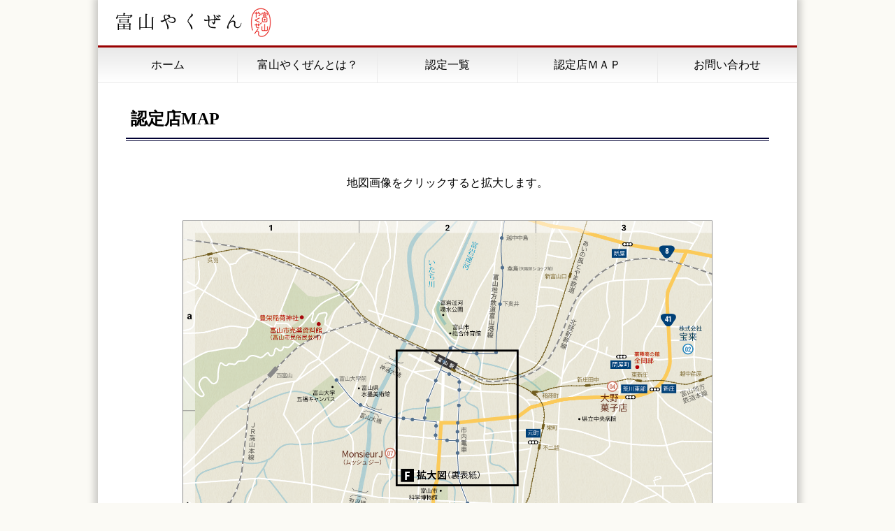

--- FILE ---
content_type: text/html; charset=UTF-8
request_url: http://yakuzen-toyama.com/guide/?sk=%EF%BF%BD%EF%BF%BD%EF%BF%BD%EF%BF%BD%EF%BF%BD%EF%BF%BD%EF%BF%BD%EF%BF%BD%EF%BF%BD%EF%BF%BD%EF%BF%BD%EF%BF%BD%EF%BF%BD%EF%BF%BD%EF%BF%BD%EF%BF%BD%EF%BF%BD%EF%BF%BD%EF%BF%BD%EF%BF%BD%EF%BF%BD%EF%BF%BD%EF%BF%BD%EF%BF%BD
body_size: 1985
content:
<!DOCTYPE HTML PUBLIC "-//W3C//DTD HTML 4.01 Transitional//EN" "http://www.w3.org/TR/html4/loose.dtd">
<!--[if IE 6]>
<html id="ie6" lang="ja">
<![endif]-->
<!--[if IE 7]>
<html id="ie7" lang="ja">
<![endif]-->
<!--[if IE 8]>
<html id="ie8" lang="ja">
<![endif]-->
<!--[if !(IE 6) & !(IE 7) & !(IE 8)]><!-->
<html lang="ja">
<!--<![endif]-->
<head>
<meta charset="UTF-8" />
<meta name="viewport" content="width=device-width" />
<title>認定店MAP | 富山やくぜん</title>
<link rel="shortcut icon" type="image/x-icon" href="https://yakuzen-toyama.com/images/t_yakuzen.ico" />
<link rel="apple-touch-icon" href="https://yakuzen-toyama.com/images/t_yakuzen.jpg" />	
<meta property="og:title" content="認定店MAP | ">
<meta property="og:type" content="website">
<meta property="og:url" content="https://yakuzen-toyama.com/">
<meta property="og:image" content="https://yakuzen-toyama.com/images/t_yakuzen.jpg">
<meta property="og:site_name" content="富山やくぜん">
<meta property="og:description" content="薬膳,富山,やくぜん,料理,お菓子,富山の素材">
	
	
<link rel="stylesheet" type="text/css" media="all" href="http://yakuzen-toyama.com/w_yakuzen/wp-content/themes/toyamayakuzen/style.css" />
<link rel="stylesheet" type="text/css" href="https://yakuzen-toyama.com/css/jquery.fatNav.min.css">
<!--[if lt IE 9]>
<script src="http://yakuzen-toyama.com/w_yakuzen/wp-content/themes/toyamayakuzen/js/html5.js" type="text/javascript"></script>
<![endif]-->

</head>

<!-- Google tag (gtag.js) -->
<script async src="https://www.googletagmanager.com/gtag/js?id=G-BD6F9RE87B"></script>
<script>
  window.dataLayer = window.dataLayer || [];
  function gtag(){dataLayer.push(arguments);}
  gtag('js', new Date());

  gtag('config', 'G-BD6F9RE87B');
</script>

<body class="wp-singular page-template-default page page-id-862 wp-embed-responsive wp-theme-toyamayakuzen single-author singular two-column right-sidebar" onload="initialize();">
    <nav class="fat-nav">
      <div class="fat-nav__wrapper">
	  <ul>
	    <li><a href="https://yakuzen-toyama.com/">ホーム</a></li>
	    <li><a href="https://yakuzen-toyama.com/about/">富山やくぜんとは？</a></li>
	    <li><a href="https://yakuzen-toyama.com/entry/">認定一覧</a></li>
	    <li><a href="https://yakuzen-toyama.com/guide/">認定店ＭＡＰ</a></li>
	    <li><a href="https://yakuzen-toyama.com/contact/">お問い合わせ</a></li>
	  </ul>
      </div>
    </nav>


<div id="page" class="hfeed">

	<header id="globalheader">
		<div id="logo"><a href="https://yakuzen-toyama.com/"><img src="http://yakuzen-toyama.com/w_yakuzen/wp-content/themes/toyamayakuzen/images/logo.png" width="224" height="46" alt="富山やくぜん"></a></div>

	<nav id="globalNav">
	  <ul>
	    <li id="lkHome"><a href="https://yakuzen-toyama.com/">ホーム</a></li>
	    <li id="lkAbout"><a href="https://yakuzen-toyama.com/about/">富山やくぜんとは？</a></li>
	    <li id="lkEntry"><a href="https://yakuzen-toyama.com/entry/">認定一覧</a></li>
	    <li id="lkGuide"><a href="https://yakuzen-toyama.com/guide/">認定店ＭＡＰ</a></li>
	    <li id="lkContact"><a href="https://yakuzen-toyama.com/contact/">お問い合わせ</a></li>
	  </ul>
	</nav>
</header>

<div id="main">
<h1>認定店MAP</h1>
<section id="imgmap">
<p>地図画像をクリックすると拡大します。</p>
<ul>
<li id="map_a"><a href="https://yakuzen-toyama.com/w_yakuzen/wp-content/uploads/guidemap_a_2025.png" target="_blank"><img decoding="async" src="https://yakuzen-toyama.com/w_yakuzen/wp-content/uploads/guidemap_a_2025.png" /></a></li>
<li id="map_b"><a href="https://yakuzen-toyama.com/w_yakuzen/wp-content/uploads/guidemap_b_2025.png" target="_blank"><img decoding="async" src="https://yakuzen-toyama.com/w_yakuzen/wp-content/uploads/guidemap_b_2025.png" /></a></li>
<li id="map_c"><a href="https://yakuzen-toyama.com/w_yakuzen/wp-content/uploads/guidemap_c_2025.png" target="_blank"><img decoding="async" src="https://yakuzen-toyama.com/w_yakuzen/wp-content/uploads/guidemap_c_2025.png" /></a></li>
<li id="map_d"><a href="https://yakuzen-toyama.com/w_yakuzen/wp-content/uploads/guidemap_d_2025.png" target="_blank"><img decoding="async" src="https://yakuzen-toyama.com/w_yakuzen/wp-content/uploads/guidemap_d_2025.png" /></a></li>
<p>    <!--li id="map_e"><a href="https://yakuzen-toyama.com/w_yakuzen/wp-content/uploads/guidemap_e_2023.jpg" target="_blank"><img decoding="async" src="https://yakuzen-toyama.com/w_yakuzen/wp-content/uploads/guidemap_e_2023.jpg" /></a></li-->
<li id="map_f"><a href="https://yakuzen-toyama.com/w_yakuzen/wp-content/uploads/guidemap_f_2025.png" target="_blank"><img decoding="async" src="https://yakuzen-toyama.com/w_yakuzen/wp-content/uploads/guidemap_f_2025.png" /></a></li>
</ul>
</section>


  </div><!-- #main -->

<div class="pagetop"><a href="#page"><img src="http://yakuzen-toyama.com/w_yakuzen/wp-content/themes/toyamayakuzen/images/btn_pagetop.png" width="125" height="28" alt="ページトップへ"></a></div>
</div><!-- #page -->

<ul class="blink">
	<li><a href="https://yakuzen-toyama.com/contact/">お問い合わせ</a></li>
	<li><a href="https://yakuzen-toyama.com/sitemap/">サイトマップ</a></li>
	<li><a href="https://yakuzen-toyama.com/sitepolicy/">このサイトについて</a></li>
	<li><a href="https://yakuzen-toyama.com/privacy/">プライバシーポリシー</a></li>
</ul>

<footer>
  <div class="adr">富山やくぜん普及推進会議　［事務局：富山市 コンベンション・薬業物産課］<br>TEL：076-443-2071　FAX：076-443-2183</div>
  <div class="copy">&copy;富山やくぜん普及推進会議</div>
</footer>

<!-- FullScreenMenu -->
<script src="https://ajax.googleapis.com/ajax/libs/jquery/1.11.2/jquery.min.js"></script>
<script type="text/javascript" src="http://yakuzen-toyama.com/js/jquery.fatNav.min.js"></script>
<script type="text/javascript" src="http://yakuzen-toyama.com/js/main.js"></script>


</body>
</html>

--- FILE ---
content_type: text/css
request_url: http://yakuzen-toyama.com/w_yakuzen/wp-content/themes/toyamayakuzen/style.css
body_size: 12235
content:
@charset "UTF-8";
/* CSS Document */
body {
	text-align: center;
	margin: 0px;
	padding: 0px;
	background-color: #FBFAF5;
	font-size: 12pt;
	font-family: "ＭＳ Ｐ明朝", "MS PMincho", "ヒラギノ明朝 Pro W3", "Hiragino Mincho Pro", serif;
	line-height: 1.46em;
}
img {
	border-top-style: none;
	border-right-style: none;
	border-bottom-style: none;
	border-left-style: none;
}
h1 {
	font-size: 1.5em;
	background-image: url(./images/h2_back.png);
	background-repeat: repeat-x;
	background-position: left bottom;
	clear: both;
	display: block;
	text-align: left;
	padding: 0px 0px 20px 7px;
	margin: 0px 0px 40px 0px;
  width: 100%;
}
h2 {
	font-size: 1.2em;
	color: #003;
	text-align: left;
	border-bottom-width: 1px;
	border-bottom-style: dotted;
	border-bottom-color: #CCC;
	padding: 0px 0px 7px 7px;
	margin: 0px 0px 30px 0px;
}
h4 {
	font-size: 1.1em;
	font-family: "ヒラギノ角ゴ Pro W3", "Hiragino Kaku Gothic Pro", "メイリオ", Meiryo, Osaka, "ＭＳ Ｐゴシック", "MS PGothic", sans-serif;
	margin-bottom: 5px;
	margin-top: 5px;
}
p {
	margin-top: 8px;
}
small {
	font-size: 0.8em;
}
label {
	font-weight:bold;	
}
section {
	display: block;
	padding-bottom: 80px;
}
table.border {
	border-top-width: 1px;
	border-left-width: 1px;
	border-top-style: solid;
	border-left-style: solid;
	border-top-color: #666;
	border-left-color: #666;
	margin-bottom: 20px;
}
.border td,.border th {
	border-right-width: 1px;
	border-bottom-width: 1px;
	border-right-style: solid;
	border-bottom-style: solid;
	border-right-color: #666;
	border-bottom-color: #666;
	padding: 5px;
}
table.p-list {
	margin-right: auto;
	margin-left: auto;
}
.p-list td {
	padding: 3px;
	text-align: center;
}
.p-list td img {
	margin-bottom: 3px;
}
table.kei3  { border: solid 1px #9c3; border-collapse: collapse; margin-bottom: 40px;}
.kei3 th  { font-weight: normal; border-top: dotted 1px #9c3; border-right: dotted 1px #9c3; text-align: center; vertical-align: middle;}
.kei3 td  { padding: 3px 3px 3px 5px; border-top: dotted 1px #9c3; border-right: dotted 1px #9c3; text-align: left; vertical-align: middle;}

table.news_tb {
	width: 100%;
	border-collapse: collapse;
	text-align: left;
}
table.news_tb th, table.news_tb td {
	border: solid 1px;
	padding: 2px;
}
table.news_tb th {
	text-align: center;
}
table.news_tb td span {
	white-space: nowrap;
}

@media screen and (max-width:1024px) {
}
@media screen and (max-width:768px) { 
}
@media screen and (max-width:450px) { 
	h1 {
		background-color: #edd3c9;
		text-align: left;
		font-size: 1em;
		color: #592420;
		padding: 20px;
		background-image: none;
		margin-bottom: 20px;
	}
/*
	h2 {
		border-top-width: 1px;
		border-bottom-width: 1px;
		border-top-style: solid;
		border-bottom-style: solid;
		border-top-color: #CCC;
		border-bottom-color: #CCC;
		background-image: none;
		background-color: #FFF;
		text-align: left;
		padding-top: 4px;
		padding-right: 4px;
		padding-bottom: 4px;
		padding-left: 8px;
		color: #1b1440;
		font-size: 0.95em;
		margin-bottom: 0px;
	}
*/
}



a.mapLink {
	background-image: url(./images/ico_mapLink.png);
	background-repeat: no-repeat;
	background-position: left center;
	padding-left: 30px;
	display: block;
	height: 30px;
	line-height: 30px;
}
a.pdfLink {
	background-image: url(./images/ico_pdf.png);
	background-repeat: no-repeat;
	background-position: left top;
	padding-left: 35px;
	display: block;
	line-height: 30px;
	text-decoration: none;
}
a.hpLink {
	color: #000;
	text-decoration: none;
	display: block;
	/*float: right;
	position: relative;
	top: -19px;*/
	padding-right: 5px;
	background-position: left center;
	background-image: url(./images/ico_hp.png);
	background-repeat: no-repeat;
	padding-left: 35px;
	height: 16px;
	line-height: 16px;
}
a.hpLink:hover {
	color: #B46F64;
}
dl.classSpec {
	margin-top: 0px;
}
dl.classSpec dt {
	background-image: url(http://www.i-toyama.net/wp/wp-content/themes/weddingline/images/icoRingBlue.gif);
	background-position: left 20px;
	background-repeat: no-repeat;
	font-size: 1.1em;
	font-weight: bold;
	font-family: "ヒラギノ角ゴ Pro W3", "Hiragino Kaku Gothic Pro", "メイリオ", Meiryo, Osaka, "ＭＳ Ｐゴシック", "MS PGothic", sans-serif;
	color: #002B69;
	text-decoration: underline;
	clear: both;
	padding-top: 20px;
	padding-left: 23px;
}
.dlclassSpec dd {
	padding-bottom: 15px;
}
.eventList dt {
	display: inline-block;
	margin-right: 20px;
	vertical-align: top;
}
.eventList dd {
	display: inline-block;
	vertical-align: top;
}
.btnContact {
	text-align: right;
	margin-top: 15px;
	margin-bottom: 20px;
}
/* Alignment */
.alignleft {
	display: inline;
	float: left;
	margin-right: 1.625em;
}
.alignright {
	display: inline;
	float: right;
	margin-left: 1.625em;
}
.aligncenter {
	clear: both;
	display: block;
	margin-left: auto;
	margin-right: auto;
}
.pagetop {
	width: 95%;
	text-align: right;
	padding-top: 50px;
	margin: 0 auto;
	height: 28px;
  clear: both;
}
.etList {
	font-family: "ヒラギノ角ゴ Pro W3", "Hiragino Kaku Gothic Pro", "メイリオ", Meiryo, Osaka, "ＭＳ Ｐゴシック", "MS PGothic", sans-serif;
	text-align: left;
	margin-right: 8px;
	margin-left: 8px;
}
.etList dt {
	/*display: block;*/
	border-top-width: 3px;
	border-top-style: solid;
	padding-top: 4px;
	font-size: 0.9em;
	line-height: 1em;
}
.etList dt .nm {
	/*float: left;*/
	font-size: 1.5em;
	padding: 10px;
}
.etList dt .nm i {
	font-style: normal;
	font-size: 0.8em;
}
.etList dt .nm .numb {
	color: #FFF;
	/*background-color: #F00;*/
	width: 25px;
	display: block;
	text-align: center;
	float: left;
	margin-right: 10px;
	font-size: 0.9em;
	line-height: 1.1em;
}
.etList dt .nm .bgreen {
    background-color: #789a4b;
}
.etList dt .nm .bred {
    background-color: #a97267;
}
.etList dt .nm .bblue {
    background-color: #59839e;
}
.etList dt .nm a {
	color: #000;
	text-decoration: none;
	background-image: url(./images/ico_web.png);
	background-repeat: no-repeat;
	background-position: right center;
	padding-right: 20px;
	min-height: 14px;
}
.etList dt .nm a:hover {
	color: #000;
	text-decoration: underline;
}
.etList dt .nm small {
	padding-right: 5px;
}
.etList dt .adr {
	background-color: #EBEBEB;
	font-size: 0.8em;
	padding: 2px 2px 2px 7px;
}
.etList dt .adr .tel {
	margin-right: 10px;
	padding-left: 20px;
	background-image: url(./images/ico_phone.png);
	background-repeat: no-repeat;
	background-position: left center;
	line-height: 20px;
}
etList dt .adr .op {
	margin-right: 10px;
	/*padding-left: 20px;
	background-image: url(./images/ico_open.png);
	background-repeat: no-repeat;
	background-position: left center;*/
	line-height: 20px;
}
.etList dt .adr .cl {
	margin-right: 10px;
	padding-left: 20px;
	background-image: url(./images/ico_close.png);
	background-repeat: no-repeat;
	background-position: left center;
	line-height: 20px;
}
.etList dt .adr .st {
	margin-right: 10px;
	padding-left: 20px;
	background-image: url(./images/ico_seat.png);
	background-repeat: no-repeat;
	background-position: left center;
	line-height: 20px;
}
.etList dd {
	margin-left: 0px;
	padding-top: 10px;
	padding-bottom: 10px;
	padding-left: 0px;
	width: 100%;
  
  display: flex;
  flex-wrap: wrap;
  justify-content: space-between;
  align-items: stretch;
}
.etList dd .photo {
	width: 17%;
}
.etList dd .photo img {
	width: 100%;
  height: auto;
}
.etList dd .txtbox {
	width: 80%;
}
/*
.etList dd table {
	width: 100%;
	font-size: 0.95em;
}
*/
.etList dd td {
	vertical-align: top;
}
/*
.etList dd .photo {
	margin-right: 10px;
	width: 170px;
	text-align: left;
}
*/
.etList dd h4 {
	font-weight: normal;
	margin-top: 0px;
	margin-bottom: 0px;
	font-size: 1.2em;
}
.etList dd small {
	font-size: 0.7em;
	margin-left: 3px;
}
.etList dd hr {
	margin: 5px 0px;
	padding: 0px;
}
.etList dd .naiyou {
	font-size: 0.75em;
	line-height: 1em;
	margin: 0px;
	padding: 7px 0px;
}
.etList dd .nintei {
	font-size: 0.7em;
	color: #003;
}
.etList dd .price {
	font-size: 1.1em;
}
.etList dd .ts, .etList dd .ke {
	font-size: 0.9em;
	background-repeat: no-repeat;
	background-position: left top;
	padding-left: 20px;
	line-height: 1.1em;
	min-height:20px;
}
.etList dd .ts {
	background-image: url(./images/ico_toyama.png);
}
.etList dd .ke {
	background-image: url(./images/ico_kenko.png);
}
.etList dd .bi {
	font-size: 0.8em;
	line-height: 1.2em;
	margin-top: 5px;
}
#sp1 .etList dt {
	border-top-color: #6C0;
}
#sp1 .etList dd h4 {
	color: #6C0;
}
.n-link {
	list-style-type: none;
	font-size: 0.9em;
	margin: 0px;
	clear: both;
	padding: 20px 0 0 0;
}
.n-link li {
	float: left;
	margin-right: 5px;
	padding-right: 5px;
	border-right-width: 1px;
	border-right-style: dotted;
	border-right-color: #CCC;
	height: 25px;
	display: block;
}
.n-link li a {
	text-decoration: none;
	display: block;
	color: #003;
}
.n-link li a:hover {
	text-decoration: underline;
}
.n-link2 {
  clear: both;
  font-family: "ＭＳ ゴシック", "MS Gothic", "Osaka－等幅", Osaka-mono, monospace;
  font-size: 0.85em;
  line-height: 1em;
  width: 100%;
  border: 1px solid #ccc;
  margin: 0;
  padding: 15px 0.5% 8px;
  list-style: none;
  
  display: flex;
  flex-wrap: wrap;
  justify-content: flex-start;
  align-items: stretch;
}
.n-link2 li {
	padding: 3px 0;
  margin: 0 0.8% 4px 0.8%;
	border: 1px solid #ccc;
	width: 23%;
  min-height: 40px;
	background-color: #FAFAFA;
	text-align: center;

  display: flex;
  align-items: center;
  justify-content: center;
}
.n-link2 li a {
	text-decoration: none;
	color: #000;
	display: block;
}
.n-link2 li a small {
	padding-right: 5px;
	display: block;
}
.n-link2 li i {
	font-style: normal;
	font-size: 0.8em;
}

.backlist   {
	clear: both;
	text-align: right;
	font-size: 0.8em;
	padding-right: 7px;
}
table.book {
	border-top-width: 1px;
	border-left-width: 1px;
	border-top-style: solid;
	border-left-style: solid;
	border-top-color: #CCC;
	border-left-color: #CCC;
	font-family: "ヒラギノ角ゴ Pro W3", "Hiragino Kaku Gothic Pro", "メイリオ", Meiryo, Osaka, "ＭＳ Ｐゴシック", "MS PGothic", sans-serif;
}
table.book th {
	font-weight: normal;
	padding: 3px;
	background-color: #E5F2D2;
	color: #ABCC57;
	border-right-width: 1px;
	border-bottom-width: 1px;
	border-right-style: solid;
	border-bottom-style: solid;
	border-right-color: #CCC;
	border-bottom-color: #CCC;
}
table.book td {
	padding: 3px;
	border-right-width: 1px;
	border-bottom-width: 1px;
	border-right-style: solid;
	border-bottom-style: solid;
	border-right-color: #CCC;
	border-bottom-color: #CCC;
	text-align: left;
}
.op {
	padding-left: 10px;
}
.ico {
	color: #FFF;
	background-image: url(./images/ico_circle.png);
	background-repeat: no-repeat;
	background-position: center center;
	text-align: center;
	line-height: 18px;
	height: 18px;
	width: 18px;
	font-size: 11px;
	display: inline-block;
	margin: 0px;
}
.etList .ico {
	margin-right: 2px;
}

@media screen and (max-width:1024px) { 
}
@media screen and (max-width:768px) {
  .n-link2 li {
    width: 31%;
  }
}
@media screen and (max-width:450px) { 
  .n-link2 li {
    width: 48%;
  }
  .etList dd {
    margin-right: auto;
    margin-left: auto;
    width: 90%;
  }
  .etList dd .photo {
    width: 100%;
    margin-bottom: 7px;
  }
  .etList dd .txtbox {
    width: 100%;
  }
}


/* **************** */
/* 　　ヘッダー　　 */
/* **************** */
#globalheader {
	display: block;
	width: 100%;
/*	margin-right: auto;*/
/*	margin-left: auto;*/
	/*height: 340px;*/
  z-index: -1;
}
#globalheader #logo {
	height: 55px;
	text-align: left;
	padding-top: 10px;
	width: 95%;
	margin-right: auto;
	margin-left: auto;
}
#globalheader #headNav {
	/*position: relative;
	top: -105px;
	height: 25px;*/
	width: 130px;
	/*left: 800px;*/
	display: none;
}
#globalheader #movie {
	/*height: 386px;
	width: 960px;
	background-repeat: no-repeat;
	background-position: center top;
	text-indent: -9999px;*/
}
#globalNav ul {
	padding: 0px;
	border-top: 3px solid #990000;
	border-bottom: 1px solid #EAEAEA;
	list-style-type: none;
	height: 50px;
	margin: 0px;
	background-image: url(./images/btn_back.png);
	background-repeat: repeat-x;
	background-position: left top;
  
  display: flex;
  align-items: center;
}
#globalNav ul li {
	height: 50px;
	margin: 0px;
	padding: 0px;
/*	float: left;*/
	border-right: 1px solid #EAEAEA;
	width: 20%;
	background-repeat: repeat-x;
	background-position: left top;
	background-image: url(./images/btn_back.png);
}
#globalNav ul li a {
	display: block;
	color: #000;
	text-decoration: none;
  line-height: 1.2em;
  padding: 15px 0;
}
#globalNav ul li:hover {
	background-position: left bottom;
}
#globalNav ul li#lkContact {
	border-right-style: none;
/*	width: 19%;*/
}

@media screen and (max-width:1024px) {
}
@media screen and (max-width:768px) { 
	#globalheader {
		width: auto;
		height: 55px;
		background-image: url(./images/h2_back.png);
		background-repeat: repeat-x;
		background-position: left bottom;
		padding-bottom: 7px;
	}
	#globalheader #logo {
		width: 96%;
		margin-right: auto;
		margin-left: auto;
	}
  #globalNav ul li a {
    font-size: 1.8vw;
  }
}
@media screen and (max-width:450px) { 
	#globalNav {
		display: none;
	}
}



/* **************** */
/* 　　 内　容 　　 */
/* **************** */
#page {
	max-width: 1000px;
  width: 95%;
	margin: 0 auto;
  background-color: #fff;
  box-shadow: 0px 0px 10px 5px rgba(0,0,0,0.2);
}
#main {
	padding-top: 40px;
	width: 92%;
	margin: 0 auto;
  
  display: flex;
  flex-wrap: wrap;
  align-items: stretch;
  justify-content: space-between;
}
.category-event #main,
.page-id-20 #main,
.page-id-17 #main,
.page-id-14 #main,
.single-post #main {
	width: 900px;
	margin-right: auto;
	margin-left: auto;
}

@media screen and (max-width:1024px) { 
}
@media screen and (max-width:768px) { 
	#page {
		font-family: "ヒラギノ角ゴ Pro W3", "Hiragino Kaku Gothic Pro", "メイリオ", Meiryo, Osaka, "ＭＳ Ｐゴシック", "MS PGothic", sans-serif;
/*		width: auto;*/
		padding: 0px;
	}
  #main {
    margin-top: 70px;
  }
  .home #main {
    margin-top: 335px;
  }
}
@media screen and (max-width:450px) { 
  #main {
    margin-top: 0;
  }
  .home #main {
    margin-top: 150px;
  }
}


/* **************** */
/* 　　フッター　　 */
/* **************** */
footer {
	font-size: 0.9em;
	color: #FFF;
	display: block;
	clear: both;
	background-color: #999999;
	text-align: left;
	margin: 0px;
	padding-top: 25px;
	padding-bottom: 25px;
}
footer .adr {
	width: 940px;
	margin-right: auto;
	margin-left: auto;
}
footer .copy {
	width: 940px;
	margin-right: auto;
	margin-left: auto;
	text-align: right;
	font-size: 0.85em;
}
.blink {
	display: none;
}
@media screen and (max-width:1024px) {
}
@media screen and (max-width:768px) { 
	.pagetop {
/*		display:none;*/
	}

  footer .adr {
		width: 97%;
		margin-right: auto;
		margin-left: auto;
	}
	footer .copy {
		width: 97%;
		margin-right: auto;
		margin-left: auto;
	}
}
@media screen and (max-width:450px) { 
	footer {
		font-size: 0.7em;
	}

  .blink {
		display: block;
		font-family: "ヒラギノ角ゴ Pro W3", "Hiragino Kaku Gothic Pro", "メイリオ", Meiryo, Osaka, "ＭＳ Ｐゴシック", "MS PGothic", sans-serif;
		list-style-type: none;
		margin: 0px;
		padding: 0px;
		border: 1px solid #CCC;
    
    display: flex;
    flex-wrap: wrap;
    justify-content: space-between;
	}
	.blink li {
		margin: 0px;
		padding: 0px;
		width: 49.5%;
		border-bottom: 1px solid #CCC;
		border-left: 1px solid #CCC;
		background-image: url(./images/tab/back_list.png);
		background-repeat: no-repeat;
		background-position: left bottom;
		text-align: left;
	}
	.blink li a {
		text-decoration: none;
		background-image: url(./images/tab/ico_arw_red.png);
		background-repeat: no-repeat;
		background-position: 5px center;
		font-size: 0.75em;
		color: #000;
		display: block;
		padding-left: 8%;
/*		width: 100%;*/
		padding-top: 3px;
	}
}





/* **************** */
/* 　　ホーム　　 */
/* **************** */
.home #globalNav ul #lkHome,
.page-id-578 #globalNav ul #lkHome {
	background-position: center bottom;
}
.home #globalheader,
.page-id-578 #globalheader {
	/*height: 550px;*/
}
/*.home #globalheader #movie {
	background-image: url(./images/top_photo_01.jpg);
}*/
.home #main,
.page-id-578 #main {
	padding-top: 25px;
}
.home #concept,
.page-id-578 #concept {
/*	float: left;*/
	width: 49%;
  max-width: 450px;
	text-align: center;
	margin-bottom: 80px;
  padding-bottom: 0;
}
.home #concept #con_box,
.page-id-578 #concept #con_box {
	background-image: url(./images/top_yakuzen.png);
	background-repeat: no-repeat;
	background-position: center top;
  background-size: contain;
	height: 203px;
/*	width: 450px;*/
	width: 100%;
	text-align: center;
}
.home #concept #con_box h2,
.page-id-578 #concept #con_box h2 {
	text-align: center;
	font-weight: normal;
	border-bottom-style: none;
}
.home #concept #con_box p,
.page-id-578 #concept #con_box p {
	font-size: 0.9em;
	padding-top: 10px;
}
.home #newstopics,
.page-id-578 #newstopics {
	width: 40%;
  max-width: 410px;
/*	vertical-align: top;*/
	background-color: #F1FADE;
	padding: 15px 3% 0;
/*	float: right;*/
	text-align: left;
	margin-bottom: 80px;
/*	min-height: 578px;*/
}
.home #newstopics h2,
.page-id-578 #newstopics h2 {
	font-weight: normal;
}
.home #newstopics ul,
.page-id-578 #newstopics ul,
.page-id-282 #newstopics ul {
	margin: 0px;
	padding: 0px;
	list-style-type: none;
}
.page-id-282 #newstopics ul {
	width: 96%;
	margin: 0 auto;
	padding-top: 15px;
	text-align: left;
}
.home #newstopics ul li,
.page-id-578 #newstopics ul li,
.page-id-282 #newstopics ul li {
	padding-bottom: 8px;
	border-bottom-width: 1px;
	border-bottom-style: dotted;
	border-bottom-color: #003;
	margin-bottom: 8px;
	color: #003;
}
.home #newstopics ul li a,
.page-id-578 #newstopics ul li a,
.page-id-282 #newstopics ul li a {
	color: #003;
}
.page-id-282 #newstopics ul li a {
	text-decoration: none;
}
.home .more,
.page-id-578 .more,
.page-id-282 .more {
	text-align: right;
}

.home #linkarea {
  width: 100%;
}
.home #link,
.home #link2,
.page-id-578 #link {
/*	text-align: left;*/
  display: flex;
  flex-wrap: wrap;
  justify-content: center;
}
.home #link2 {
  align-items: center;
}
.home #link a,
.page-id-578 #link a {
  width: 137px;
  max-width: 22%;
  margin: 0 1% 7px;
}
.home #link2 a {
  max-width: 23%;
  margin: 0 1% 7px;
}
.home #link a img,
.home #link2 a img,
.page-id-578 #link a img {
  width: 100%;
}
.home #grouplink,
.page-id-578 #grouplink {
	text-align: left;
	padding-top: 25px;
}
.home #grouplink h3,
.page-id-578 #grouplink h3 {
	border-left-width: 4px;
	border-left-style: solid;
	border-left-color: #900;
	padding-left: 10px;
}
.home #grouplink ul,
.page-id-578 #grouplink ul {
	padding: 0px 0px 0px 25px;
	margin: 0px;
}
.home #grouplink ul li a,
.page-id-578 #grouplink ul li a {
	text-decoration: none;
}

.home #pickup img {
  max-width: 100%;
}
.home section.regular {
  padding-bottom: 0;
}

#linkarea_m {
  display: none;
  padding-bottom: 10px;
  margin-bottom: 30px;
  border-bottom: 1px solid #ccc;
}
#linkarea_m .list {
  list-style-type: none;
  padding: 0px;
  width: 96%;
  margin: 10px auto 15px;
  
  display: flex;
  flex-wrap: wrap;
  justify-content: space-between;
  align-items: stretch;
}
#linkarea_m .list li {
  padding: 0px;
  width: 23%;
  margin: 0 1%;
}
#linkarea_m .list li img {
  width: 100%;
  height: auto;
}
#linkarea_m .list li a {
  text-decoration: none;
}
#linkarea_m .list li:nth-child(5) {
  display: none;
}

#slist {
  width: 100%;
}
#slist ul {
  list-style-type: none;
  padding: 0;
  margin: 0;
  
  display: flex;
  flex-wrap: wrap;
  justify-content: flex-start;
  
}
#slist ul li {
  width: 49%;
  padding: 0;
  margin: 0;
  text-align: left;
  height: 50px;
  border-bottom-width: 1px;
  border-bottom-style: solid;
  border-bottom-color: #CCC;
  border-right-width: 1px;
  border-right-style: solid;
  border-right-color: #CCC;
}
#slist ul li:hover {
  background-color: #ececec;
}
#slist ul li a {
  text-decoration: none;
  color: #1b1440;
  font-size: 1.1em;
  line-height: 50px;
  display: block;
  background-image: url(./images/tab/ico_arw_brw.png);
  background-repeat: no-repeat;
  background-position: right center;
  background-size: 9px auto;
  margin-right: 25px;
  margin-left: 20px;
}

@media screen and (max-width:1024px) {
  .page-id-282 #tab_concept {
		text-align: left;
		background-image: url(./images/top_img_02.png);
		background-repeat: no-repeat;
		background-position: right bottom;
		background-size: contain;
		padding: 2% 5px 3%;
		font-size: 0.8em;
		margin-top: 10px;
		width: 94%;
		margin-right: auto;
		margin-left: auto;
		margin-bottom: 0px;
	}
	.page-id-282 #tab_contents {
		background-color: #FFFDE4;
		margin-bottom: 0px;
		position: static;
		width: 100%;
	}
}
@media screen and (max-width:768px) {
  .home #concept #con_box h2,
  .page-id-578 #concept #con_box h2 {
    margin-bottom: 10px;
  }
  .home #concept #con_box p,
  .page-id-578 #concept #con_box p {
    font-size: 0.8em;
    padding-top: 0;
  }

  #linkarea_m {
    display: inline-block;
  }
}
@media screen and (max-width:450px) {
  .home #concept,
  .page-id-578 #concept {
    width: 100%;
/*    max-width: 450px;*/
    margin-bottom: 40px;
  }
  .home #newstopics,
  .page-id-578 #newstopics {
    width: 100%;
/*    max-width: 410px;*/
/*    background-color: #F1FADE;*/
/*    padding: 15px 3% 0;*/
    margin-bottom: 40px;
  }
  #slist ul li {
    width: 100%;
  }
  #linkarea_m .list li {
    width: 48%;
/*    margin: 0 1%;*/
  }
  .home #linkarea {
    padding-bottom: 0;
  }
  .home #link2 a {
    max-width: 45%;
    margin: 0 1% 7px;
  }
}



/* **************** */
/* 　各ページ共通　　 */
/* **************** */
@media screen and (max-width:1024px) { 
  .page-id-323 .etList dt .adr,
  .page-id-320 .etList dt .adr,
  .page-id-298 .etList dt .adr,
  .page-id-317 .etList dt .adr,
  .page-id-314 .etList dt .adr {
    float: none;
    background-color: #FFF;
  }
  .page-id-323 .etList dt .nm,
  .page-id-320 .etList dt .nm,
  .page-id-298 .etList dt .nm,
  .page-id-317 .etList dt .nm,
  .page-id-314 .etList dt .nm {
    float: none;
    text-align: left;
  }
  .page-id-323 .etList h2,
  .page-id-320 .etList h2,
  .page-id-298 .etList h2,
  .page-id-317 .etList h2,
  .page-id-314 .etList h2 {
    border-top-style: none;
    border-right-style: none;
    border-bottom-style: none;
    border-left-style: none;
    padding: 0px;
    margin: 0px;
  }
  .page-id-323 .etList h2 i,
  .page-id-320 .etList h2 i,
  .page-id-298 .etList h2 i,
  .page-id-317 .etList h2 i,
  .page-id-314 .etList h2 i {
    font-style: normal;
    font-size: 0.8em;
  }
  .page-id-323 .etList .numb,
  .page-id-320 .etList .numb,
  .page-id-298 .etList .numb,
  .page-id-317 .etList .numb,
  .page-id-314 .etList .numb {
    color: #FFF;
    background-color: #F00;
    width: 25px;
    display: block;
    text-align: center;
    float: left;
    margin-right: 10px;
    font-size: 0.9em;
  }
  .page-id-323 .etList h2 small,
  .page-id-320 .etList h2 small,
  .page-id-298 .etList h2 small,
  .page-id-317 .etList h2 small,
  .page-id-314 .etList h2 small {
    font-size: 0.9em;
    padding-right: 8px;
  }
  .page-id-323 .etList dl dd .price,
  .page-id-320 .etList dl dd .price,
  .page-id-298 .etList dl dd .price,
  .page-id-317 .etList dl dd .price,
  .page-id-314 .etList dl dd .price {
    color: #F00;
  }
  .page-id-323 .etList p,
  .page-id-320 .etList p,
  .page-id-298 .etList p,
  .page-id-317 .etList p,
  .page-id-314 .etList p {
    text-align: left;
    margin: 0px;
    padding-top: 3px;
    padding-bottom: 3px;
    font-size: 0.8em;
    line-height: 1.2em;
  }
  .page-id-323 .etList dl,
  .page-id-320 .etList dl,
  .page-id-298 .etList dl,
  .page-id-317 .etList dl,
  .page-id-314 .etList dl {
    padding: 0px;
    text-align: left;
    background-color: #FFF;
    margin-top: 0px;
    margin-right: 0px;
    margin-bottom: 15px;
    margin-left: 0px;
  }
  .page-id-323 .etList dl dt,
  .page-id-320 .etList dl dt,
  .page-id-298 .etList dl dt,
  .page-id-317 .etList dl dt,
  .page-id-314 .etList dl dt {
    float: left;
    border-top-style: none;
    border-right-style: none;
    border-bottom-style: none;
    border-left-style: none;
    vertical-align: top;
    padding-top: 0px;
    padding-right: 10px;
    padding-bottom: 0px;
    padding-left: 0px;
  }
  .page-id-323 .etList dl dd,
  .page-id-320 .etList dl dd,
  .page-id-298 .etList dl dd,
  .page-id-317 .etList dl dd,
  .page-id-314 .etList dl dd {
    vertical-align: top;
    padding-bottom: 15px;
    width: auto;
    padding-left: 160px;
  }
  .page-id-323 .etList dl dd h4,
  .page-id-320 .etList dl dd h4,
  .page-id-298 .etList dl dd h4,
  .page-id-317 .etList dl dd h4,
  .page-id-314 .etList dl dd h4 {
    padding: 0px;
    margin: 0px;
    font-size: 0.9em;
    color: #0C0;
  }
  .page-id-323 .etList dl dd h4 small,
  .page-id-320 .etList dl dd h4 small,
  .page-id-298 .etList dl dd h4 small,
  .page-id-317 .etList dl dd h4 small,
  .page-id-314 .etList dl dd h4 small {
    padding-left: 10px;
    color: #000;
  }
  .page-id-323 .etList hr,
  .page-id-320 .etList hr,
  .page-id-298 .etList hr,
  .page-id-317 .etList hr,
  .page-id-314 .etList hr {
    clear: both;
  }
}
@media screen and (max-width:768px) { 
}
@media screen and (max-width:450px) { 
}



/* **************** */
/* 　　富山やくぜんとは？　　 */
/* **************** */
.page-id-213 #globalNav ul #lkAbout {
	background-position: center bottom;
}
.page-id-213 section {
	width: 95%;
	margin-right: auto;
	margin-left: auto;
}
/*.page-id-213 #teigi {
	float: left;
	margin-left: 25px;
	text-align: left;
	width: 425px;
}
.page-id-213 #ninsyo {
	float: right;
	width: 425px;
	margin-right: 25px;
	text-align: left;
}*/
.page-id-213 #teigi,
.page-id-213 #ninsyo {
	text-align: left;
}
.page-id-213 #ninsyo dl dt {
	float: left;
	font-size: 40pt;
	font-family: Verdana, Geneva, sans-serif;
	color: #003;
	line-height: 1em;
	text-indent: 10px;
}
.page-id-213 #ninsyo dl dd {
	padding-left: 70px;
	margin-left: 0px;
	border-left-width: 4px;
	border-left-style: solid;
	border-left-color: #900;
	margin-bottom: 25px;
	border-top-width: 1px;
	border-top-style: dotted;
	border-top-color: #003;
}
.page-id-213 #ninsyo dl dd small {
	font-size: 0.85em;
	display: block;
	color: #666;
}
#teigi img {
  max-width: 90%;
  height: auto;
}
@media screen and (max-width:1024px) { 
}
@media screen and (max-width:768px) { 
}
@media screen and (max-width:450px) { 
  #teigi {
    text-align: left;
  }
  #ninsyo dl,
  #ninsyo dl dt,
  #ninsyo dl dd {
    padding: 0;
    margin: 0;
  }
}





/* **************** */
/* 　　認証店一覧　　 */
/* **************** */
.post-type-archive-entry #globalNav ul #lkEntry {
	background-position: center bottom;
}
.post-type-archive-entry section {
	text-align: left;
	clear: both;
	padding-bottom: 40px;
	margin-right: auto;
	margin-left: auto;
}
.post-type-archive-entry .about_en {
	text-align: left;
	font-size: 0.9em;
}
.post-type-archive-entry #list h3 a {
	color: #003;
	text-decoration: none;
}
.post-type-archive-entry #bumon {
	margin: 0px;
	padding: 0px;
	list-style-type: none;
	height: 34px;
}
.post-type-archive-entry #bumon li {
	margin: 0px;
	padding: 0px;
	float: left;
	height: 36px;
	width: 210px;
}
.post-type-archive-entry #bumon li a {
	background-repeat: no-repeat;
	background-position: center top;
	display: block;
	width: 210px;
	color: #fff;
	text-decoration: none;
	text-align: center;
	line-height: 34px;
	height: 34px;
	margin-top: 4px;
}
.post-type-archive-entry #bumon li a:hover {
	background-position: center bottom;
}
.post-type-archive-entry #bumon #lt_cyouri a {
	background-image: url(./images/btn_entry_cyouri.png);
}
.post-type-archive-entry #bumon #lt_seika a {
	background-image: url(./images/btn_entry_seika.png);
}
.post-type-archive-entry #bumon #lt_kakou a {
	background-image: url(./images/btn_entry_kako.png);
}
.post-type-archive-entry #bumon li.select a {
	background-position: center bottom;
}
.post-type-archive-entry #bumon #lt_icon {
	font-family: "ヒラギノ角ゴ Pro W3", "Hiragino Kaku Gothic Pro", "メイリオ", Meiryo, Osaka, "ＭＳ Ｐゴシック", "MS PGothic", sans-serif;
	font-size: 0.7em;
	/*border: 1px dotted #003;*/
	width: auto;
	line-height: 1.2em;
	margin-left: 10px;
	padding-top: 0px;
	padding-right: 5px;
	padding-bottom: 0px;
	padding-left: 5px;
}
.post-type-archive-entry .news_nintei {
	/*text-align: left;*/
	border: 1px dotted #900;
	padding: 5px;
	margin-bottom: 15px;
}
.news_nintei2 {
	display: none;
}
@media screen and (max-width:1024px) { 
}
@media screen and (max-width:768px) { 
}
@media screen and (max-width:450px) { 
  .post-type-archive-entry #bumon li {
    width: 32%;
    margin-right: 1%;
  }
  .post-type-archive-entry #bumon li a {
    width: 100%;
  }
  .post-type-archive-entry #bumon #lt_icon {
    padding-top: 7px;
    padding-left: 0;
    margin-left: 0;
  }
}




/* **************** */
/* 　イベント情報　 */
/* **************** */
.single-news section,
.post-type-archive-news section {
	text-align: left;
	width: 95%;
	margin-right: auto;
	margin-left: auto;

}
.single-news .date,
.post-type-archive-news .date {
	text-align: right;
	margin-bottom: 7px;
}
.single-news .backtolist,
.post-type-archive-news .backtolist {
	text-align: right;
}
.post-type-archive-news h2.txt {
	margin-bottom: 7px;
}
@media screen and (max-width:1024px) { 
}
@media screen and (max-width:768px) { 
}
@media screen and (max-width:450px) { 
}





/* **************** */
/* 　お問合わせ　 */
/* **************** */
.page-id-23 #globalNav ul #lkContact {
	background-position: center bottom;
}
.page-id-23 section {
	text-align: left;
	width: 95%;
	margin-right: auto;
	margin-left: auto;

}

@media screen and (max-width:1024px) { 
}
@media screen and (max-width:768px) { 
}
@media screen and (max-width:450px) { 
}





/* **************** */
/* 　 ガイドマップ　 */
/* **************** */
.page-id-216 #globalNav ul #lkGuide {
	background-position: center bottom;
}
.page-id-216 section h2,
.page-id-216 section p {
	text-align: left;
}
.page-id-216 .mapico {
	background-image: url(./images/guidemap_ico.png);
	height: 25px;
	width: 245px;
	margin-right: auto;
	margin-left: auto;
	background-repeat: no-repeat;
	background-position: right top;
	text-indent: -9999px;
	margin-bottom: 5px;
}

#imgmap {
  margin: 0 auto;
}
#imgmap ul {
  padding: 0;
  margin: 0 auto;
  list-style: none;
  width: 90%;
  max-width: 860px;
  
  display: flex;
  flex-wrap: wrap;
  justify-content: space-between;
}
#imgmap ul li {
  padding: 18px 0 0;
  margin: 0 1%;
  width: 47%;
}
#imgmap ul li:nth-child(1),
#imgmap ul li:nth-child(6){
  width: 100%;
}
#imgmap ul li a {}
#imgmap ul li a img {
  width: 100%;
  height: auto;
}
@media screen and (max-width:1024px) { 
}
@media screen and (max-width:768px) { 
}
@media screen and (max-width:450px) { 
}



/* **************** */
/* 　 プライバシーポリシー　 */
/* **************** */
.page-id-194 section {
	text-align: left;
	width:90%;
	margin: 0 auto;
}
.page-id-194 dt {
	font-weight: bold;
	margin-top: 15px;
}
.page-id-194 h5 {
	font-size: 1em;
	margin: 0;
	padding: 0;
}

@media screen and (max-width:1024px) { 
}
@media screen and (max-width:768px) { 
}
@media screen and (max-width:450px) { 
}







/* error404 */
.error404 #primary {
	float: none;
	margin: 0;
}
.error404 #primary #content {
	margin: 0 7.6%;
	width: auto;
}

/* Alignment */
.alignleft {
	display: inline;
	float: left;
	margin-right: 1.625em;
}
.alignright {
	display: inline;
	float: right;
	margin-left: 1.625em;
}
.aligncenter {
	clear: both;
	display: block;
	margin-left: auto;
	margin-right: auto;
}

/* Right Content */
.left-sidebar #primary {
	float: right;
	margin: 0 0 0 -26.4%;
	width: 100%;
}
.left-sidebar #content {
	margin: 0 7.6% 0 34%;
	width: 58.4%;
}
.left-sidebar #secondary {
	float: left;
	margin-left: 7.6%;
	margin-right: 0;
	width: 18.8%;
}

/* One column */
.one-column #page {
	max-width: 690px;
}
.one-column #content {
	margin: 0 7.6%;
	width: auto;
}
.one-column #nav-below {
	border-bottom: 1px solid #ddd;
	margin-bottom: 1.625em;
}
.one-column #secondary {
	float: none;
	margin: 0 7.6%;
	width: auto;
}
/* Simplify the showcase template */
.one-column .page-template-showcase-php section.recent-posts {
	float: none;
	margin: 0;
	width: 100%;
}
.one-column .page-template-showcase-php #main .widget-area {
	float: none;
	margin: 0;
	width: auto;
}
.one-column .page-template-showcase-php .other-recent-posts {
	border-bottom: 1px solid #ddd;
}
/* Simplify the showcase template when small feature */
.one-column section.featured-post .attachment-small-feature {
	border: none;
	display: block;
	height: auto;
	max-width: 60%;
	position: static;
}
.one-column article.feature-image.small {
	margin: 0 0 1.625em;
	padding: 0;
}
.one-column article.feature-image.small .entry-title {
	font-size: 20px;
	line-height: 1.3em;
}
.one-column article.feature-image.small .entry-summary {
	height: 150px;
	overflow: hidden;
	padding: 0;
	text-overflow: ellipsis;
}
.one-column article.feature-image.small .entry-summary a {
	left: -9%;
}
/* Remove the margin on singular articles */
.one-column.singular .entry-header,
.one-column.singular .entry-content,
.one-column.singular footer.entry-meta,
.one-column.singular #comments-title {
	width: 100%;
}
/* Simplify the pullquotes and pull styles */
.one-column.singular blockquote.pull {
	margin: 0 0 1.625em;
}
.one-column.singular .pull.alignleft {
	margin: 0 1.625em 0 0;
}
.one-column.singular .pull.alignright {
	margin: 0 0 0 1.625em;
}
.one-column.singular .entry-meta .edit-link a {
	position: absolute;
	left: 0;
	top: 40px;
}
.one-column.singular #author-info {
	margin: 2.2em -8.8% 0;
	padding: 20px 8.8%;
}
/* Make sure we have room for our comment avatars */
.one-column .commentlist > li.comment {
	margin-left: 102px;
	width: auto;
}
/* Make sure the logo and search form don't collide */
.one-column #branding #searchform {
	right: 40px;
	top: 4em;
}
/* Talking avatars take up too much room at this size */
.one-column .commentlist > li.comment {
	margin-left: 0;
}
.one-column .commentlist > li.comment .comment-meta,
.one-column .commentlist > li.comment .comment-content {
	margin-right: 85px;
}
.one-column .commentlist .avatar {
	background: transparent;
	display: block;
	padding: 0;
	top: 1.625em;
	left: auto;
	right: 1.625em;
}
.one-column .commentlist .children .avatar {
	background: none;
	padding: 0;
	position: absolute;
	top: 2.2em;
	left: 2.2em;
}
.one-column #respond {
	width: auto;
}



/* Images */
.entry-content img,
.comment-content img,
.widget img {
	max-width: 100%; /* Fluid images for posts, comments, and widgets */
}
img[class*="align"],
img[class*="wp-image-"],
img[class*="attachment-"] {
	height: auto; /* Make sure images with WordPress-added height and width attributes are scaled correctly */
}
img.size-full,
img.size-large {
	max-width: 97.5%;
	width: auto; /* Prevent stretching of full-size and large-size images with height and width attributes in IE8 */
	height: auto; /* Make sure images with WordPress-added height and width attributes are scaled correctly */
}
.entry-content img.wp-smiley {
	border: none;
	margin-bottom: 0;
	margin-top: 0;
	padding: 0;
}
img.alignleft,
img.alignright,
img.aligncenter {
	margin-bottom: 1.625em;
}
p img,
.wp-caption {
	margin-top: 0.4em;
}
.wp-caption {
	background: #eee;
	margin-bottom: 1.625em;
	max-width: 96%;
	padding: 9px;
}
.wp-caption img {
	display: block;
	margin: -2px 0 0 -2px;
	max-width: 98%;
}
.wp-caption .wp-caption-text,
.gallery-caption {
	color: #666;
	font-family: Georgia, serif;
	font-size: 12px;
}
.wp-caption .wp-caption-text {
	margin-bottom: 0.6em;
	padding: 10px 0 5px 40px;
	position: relative;
}
.wp-caption .wp-caption-text:before {
	color: #666;
	content: '\2014';
	font-size: 14px;
	font-style: normal;
	font-weight: bold;
	margin-right: 5px;
	position: absolute;
	left: 10px;
	top: 7px;
}
#content .gallery {
	margin: 0 auto 1.625em;
}
#content .gallery a img {
	border: none;
}
img#wpstats {
	display: block;
	margin: 0 auto 1.625em;
}
#content .gallery-columns-4 .gallery-item {
	width: 23%;
	padding-right: 2%;
}
#content .gallery-columns-4 .gallery-item img {
	width: 100%;
	height: auto;
}



/* =error404
----------------------------------------------- */

.error404 #main #searchform {
	background: #f9f9f9;
	border: 1px solid #ddd;
	border-width: 1px 0;
	margin: 0 -8.9% 1.625em;
	overflow: hidden;
	padding: 1.625em 8.9%;
}
.error404 #main #s {
	width: 95%;
}
.error404 #main .widget {
	clear: none;
	float: left;
	margin-right: 3.7%;
	width: 30.85%;
}
.error404 #main .widget_archive {
	margin-right: 0;
}
.error404 #main .widget_tag_cloud {
	float: none;
	margin-right: 0;
	width: 100%;
}
.error404 .widgettitle {
	font-size: 10px;
	letter-spacing: 0.1em;
	line-height: 2.6em;
	text-transform: uppercase;
}


/* =IE7
----------------------------------------------- */

#ie7 article.intro {
	margin-left: -7.6%;
	margin-right: -7.6%;
	padding-left: -7.6%;
	padding-right: -7.6%;
	max-width: 1000px;
}
#ie7 .featured-posts {
	margin: 0 -7.6%;
}
#ie7 .featured-post {
	margin-left: 0;
	margin-right: 0;
	max-width: 100%;
}
#ie7 section.recent-posts {
	margin-right: 7.6%;
}


/* =IE8
----------------------------------------------- */

#ie8 section.feature-image.large img {
	width: auto;
}
#ie8 section.featured-post .attachment-small-feature {
	max-width: none;
}




/**
 * 13.0 - Multisites
 */

.widecolumn {
	margin-bottom: 3.5em;
	padding: 0 7.6923%;
}

.widecolumn .mu_register {
	width: auto;
}

.widecolumn .mu_register .mu_alert {
	background: transparent;
	border-color: #d1d1d1;
	color: inherit;
	margin-bottom: 3.5em;
	padding: 1.75em;
}

.widecolumn form,
.widecolumn .mu_register form {
	margin-top: 0;
}

.widecolumn h2 {
	font-size: 23px;
	font-size: 1.4375rem;
	font-weight: 900;
	line-height: 1.2173913043;
	margin-bottom: 1.2173913043em;
}

.widecolumn p {
	margin: 1.75em 0;
}

.widecolumn p + h2 {
	margin-top: 2.4347826087em;
}

.widecolumn label,
.widecolumn .mu_register label {
	color: #686868;
	font-family: Montserrat, "Helvetica Neue", sans-serif;
	font-size: 13px;
	font-size: 0.8125rem;
	font-weight: 400;
	letter-spacing: 0.076923077em;
	line-height: 1.6153846154;
	text-transform: uppercase;
}

.widecolumn .mu_register label {
	margin: 2.1538461538em 0.7692307692em 0.5384615385em 0;
}

.widecolumn .mu_register label strong {
	font-weight: 400;
}

.widecolumn #key,
.widecolumn .mu_register #blog_title,
.widecolumn .mu_register #user_email,
.widecolumn .mu_register #blogname,
.widecolumn .mu_register #user_name {
	font-size: 16px;
	font-size: 1rem;
	width: 100%;
}

.widecolumn .mu_register #blogname {
	margin: 0;
}

.widecolumn .mu_register #blog_title,
.widecolumn .mu_register #user_email,
.widecolumn .mu_register #user_name {
	margin: 0 0 0.375em;
}

.widecolumn #submit,
.widecolumn .mu_register input[type="submit"] {
	font-size: 16px;
	font-size: 1rem;
	margin: 0;
	width: auto;
}

.widecolumn .mu_register .prefix_address,
.widecolumn .mu_register .suffix_address {
	font-size: inherit;
}

.widecolumn .mu_register > :last-child,
.widecolumn form > :last-child {
	margin-bottom: 0;
}


/**
 * 8.0 Media Queries
 * ----------------------------------------------------------------------------
 */

/* Does the same thing as <meta name="viewport" content="width=device-width">,
 * but in the future W3C standard way. -ms- prefix is required for IE10+ to
 * render responsive styling in Windows 8 "snapped" views; IE10+ does not honor
 * the meta tag. See https://core.trac.wordpress.org/ticket/25888.
 */
@-ms-viewport {
	width: device-width;
}
@viewport {
	width: device-width;
}

@media (max-width: 1000px) {
	.sidebar .entry-header,
	.sidebar .entry-content,
	.sidebar .entry-summary,
	.sidebar .entry-meta,
	.sidebar .comment-list,
	.sidebar .comment-reply-title,
	.sidebar .comment-navigation,
	.sidebar .comment-respond .comment-form,
	.sidebar .featured-gallery,
	.sidebar .post-navigation .nav-links,
	.author.sidebar .author-info {
		max-width: 604px;
		padding-left: 0;
		padding-right: 0;
	}

	.sidebar .site-info,
	.search.sidebar .page-content,
	.blog.sidebar .page-content,
	.attachment .entry-header,
	.sidebar .comments-title {
		max-width: 604px;
	}

	.sidebar .archive-meta,
	.attachment .entry-header,
	.search.sidebar .page-content,
	.blog.sidebar .page-content,
	.sidebar .site-info,
	.sidebar .comments-title,
	.sidebar .no-comments {
		padding-left: 0;
		padding-right: 0;
	}

	.attachment .entry-meta {
		float: left;
		text-align: left;
		width: 100%;
	}

	.attachment .entry-content {
		max-width: 100%;
		padding: 40px 0;
	}

	.format-status .entry-content {
		padding-top: 40px;
	}

	.format-status .entry-meta {
		padding-bottom: 40px;
	}

	.sidebar .format-status .entry-content,
	.sidebar .format-status .entry-meta {
		padding-left: 35px;
	}

	.sidebar .format-status .entry-content:before,
	.sidebar .format-status .entry-meta:before {
		left: 10px;
	}

	.sidebar .format-status .entry-content p:first-child:before {
		left: 4px;
	}

	.sidebar .paging-navigation .nav-links {
		padding: 0 60px;
	}

	.site-main .sidebar-container {
		height: auto;
		margin: 0 auto;
		max-width: 604px;
		position: relative;
		top: 20px;
	}

	.site-main .widget-area {
		float: none;
		margin: 0;
		width: 100%;
	}

	.sidebar .site-footer .widget-area {
		max-width: 100%;
		left: 0;
	}
}


/* Mobile devices */
@media (max-width: 429px) {


	.site-title {
		font-weight: normal;
	}
	.site-description {
	    clip: rect(1px, 1px, 1px, 1px);
	    position: absolute;
	}
	.gallery {
		margin-left: 0;
	}

	.gallery .gallery-item,
	.gallery-columns-2.gallery-size-thumbnail .gallery-item {
		max-width: none;
		width: 49%;
		width: -webkit-calc(50% - 4px);
		width:         calc(50% - 4px);
	}

	.gallery-columns-1.gallery-size-medium,
	.gallery-columns-1.gallery-size-thumbnail,
	.gallery-columns-2.gallery-size-thumbnail,
	.gallery-columns-3.gallery-size-thumbnail {
		display: block;
	}

	.gallery-columns-1 .gallery-item,
	.gallery-columns-1.gallery-size-medium .gallery-item,
	.gallery-columns-1.gallery-size-thumbnail .gallery-item {
		text-align: center;
		width: 98%;
		width: -webkit-calc(100% - 4px);
		width:         calc(100% - 4px);
	}

	.gallery-columns-3 .gallery-item:nth-of-type(3n),
	.gallery-columns-5 .gallery-item:nth-of-type(5n),
	.gallery-columns-7 .gallery-item:nth-of-type(7n),
	.gallery-columns-9 .gallery-item:nth-of-type(9n) {
		margin-right: 4px;
	}

	.gallery br {
		display: none;
	}

	.gallery .gallery-item:nth-of-type(even) {
		margin-right: 0;
	}

	/* Comments */
	.comment-author {
		margin: 0 0 5px;
		max-width: 100%;
	}

	.comment-author .avatar {
		display: inline;
		margin: 0 5px 0 0;
		max-width: 20px;
	}

	.comment-metadata,
	.comment-content,
	.comment-list .reply {
		width: 100%;
	}
}

/**
 * 15.0 - Print
 */

@media print {
	form,
	button,
	input,
	select,
	textarea,
	.navigation,
	.main-navigation,
	.social-navigation,
	.sidebar,
	.content-bottom-widgets,
	.header-image,
	.page-links,
	.edit-link,
	.comment-respond,
	.comment-edit-link,
	.comment-reply-link,
	.comment-metadata .edit-link,
	.pingback .edit-link {
		display: none;
	}

	body,
	blockquote cite,
	blockquote small,
	pre,
	.entry-content h4,
	.entry-content h5,
	.entry-content h6,
	.entry-summary h4,
	.entry-summary h5,
	.entry-summary h6,
	.comment-content h4,
	.comment-content h5,
	.comment-content h6,
	.entry-content .author-title {
		font-size: 12pt;
	}

	blockquote {
		font-size: 14.25pt;
	}

	.site-title,
	.page-title,
	.comments-title,
	.entry-content h2,
	.entry-summary h2,
	.comment-content h2,
	.widecolumn h2 {
		font-size: 17.25pt;
	}

	.site-description {
		display: block;
	}

	.entry-title {
		font-size: 24.75pt;
		line-height: 1.2727272727;
		margin-bottom: 1.696969697em;
	}

	.format-aside .entry-title,
	.format-image .entry-title,
	.format-video .entry-title,
	.format-quote .entry-title,
	.format-gallery .entry-title,
	.format-status .entry-title,
	.format-link .entry-title,
	.format-audio .entry-title,
	.format-chat .entry-title {
		font-size: 17.25pt;
		line-height: 1.304347826;
		margin-bottom: 1.826086957em;
	}

	.entry-content h1,
	.entry-summary h1,
	.comment-content h1 {
		font-size: 21pt;
	}

	.entry-content h3,
	.entry-summary h3,
	.comment-content h3,
	body:not(.search-results) .entry-summary {
		font-size: 14.25pt;
	}

	.site-description,
	.author-bio,
	.entry-footer,
	.sticky-post,
	.taxonomy-description,
	.entry-caption,
	.comment-metadata,
	.comment-notes,
	.comment-awaiting-moderation,
	.site-info,
	.wp-caption .wp-caption-text,
	.gallery-caption {
		font-size: 9.75pt;
	}

	body,
	.site {
		background: none !important; /* Brute force since user agents all print differently. */
	}

	body,
	blockquote cite,
	blockquote small,
	.site-branding .site-title a,
	.entry-title a,
	.comment-author {
		color: #1a1a1a !important; /* Make sure color schemes don't affect to print */
	}

	blockquote,
	.page-header,
	.comments-title {
		border-color: #1a1a1a !important; /* Make sure color schemes don't affect to print */
	}

	blockquote,
	.site-description,
	body:not(.search-results) .entry-summary,
	body:not(.search-results) .entry-summary blockquote,
	.author-bio,
	.entry-footer,
	.entry-footer a,
	.sticky-post,
	.taxonomy-description,
	.entry-caption,
	.comment-author,
	.comment-metadata a,
	.comment-notes,
	.comment-awaiting-moderation,
	.site-info,
	.site-info a,
	.wp-caption .wp-caption-text,
	.gallery-caption {
		color: #686868 !important; /* Make sure color schemes don't affect to print */
	}

	code,
	hr {
		background-color: #d1d1d1 !important; /* Make sure color schemes don't affect to print */
	}

	pre,
	abbr,
	acronym,
	table,
	th,
	td,
	.author-info,
	.comment-list article,
	.comment-list .pingback,
	.comment-list .trackback,
	.no-comments {
		border-color: #d1d1d1 !important; /* Make sure color schemes don't affect to print */
	}

	a {
		color: #007acc !important; /* Make sure color schemes don't affect to print */
	}

	.entry-content a,
	.entry-summary a,
	.taxonomy-description a,
	.comment-content a,
	.pingback .comment-body > a {
		box-shadow: none;
		border-bottom: 1px solid #007acc !important; /* Make sure color schemes don't affect to print */
	}

	.site {
		margin: 5%;
	}

	.site-inner {
		max-width: none;
	}

	.site-header {
		padding: 0 0 1.75em;
	}

	.site-branding {
		margin-top: 0;
		margin-bottom: 1.75em;
	}

	.site-main {
		margin-bottom: 3.5em;
	}

	.entry-header,
	.entry-footer,
	.page-header,
	.page-content,
	.entry-content,
	.entry-summary,
	.post-thumbnail,
	.comments-area {
		margin-right: 0;
		margin-left: 0;
	}

	.post-thumbnail,
	.site-main > article {
		margin-bottom: 3.5em;
	}

	.entry-content blockquote.alignleft,
	.entry-content blockquote.alignright {
		border-width: 4px 0 0 0;
		padding: 0.9473684211em 0 0;
		width: -webkit-calc(50% - 0.736842105em);
		width: calc(50% - 0.736842105em);
	}

	body:not(.search-results) .entry-header + .entry-summary {
		margin-top: -1.473684211em;
	}

	.site-footer,
	.widecolumn {
		padding: 0;
	}
}

--- FILE ---
content_type: text/css
request_url: https://yakuzen-toyama.com/css/jquery.fatNav.min.css
body_size: 806
content:
.fat-nav,.hamburger__icon,.hamburger__icon:after,.hamburger__icon:before{
	-moz-transition-duration:.4s;
	-o-transition-duration:.4s;
	-webkit-transition-duration:.4s
}
.hamburger {
	display:block;
	width:60px;
	height:45px;
	position:fixed;
/*	position: absolute;*/
	top:-100px;
  right: 5%;
	z-index:10000;
	padding:10px;
	-moz-box-sizing:border-box;
	-webkit-box-sizing:border-box;
	box-sizing:border-box;
	-webkit-tap-highlight-color:transparent;
	-ms-touch-action:manipulation;
	touch-action:manipulation
}
.hamburger__icon{
	position:relative;
}
.hamburger__icon,.hamburger__icon:after,.hamburger__icon:before{
	display:block;
	width:100%;
	height:5px;
	background-color:#000;
	-moz-transition-property:background-color,-moz-transform;
	-o-transition-property:background-color,-o-transform;
	-webkit-transition-property:background-color,-webkit-transform;
	transition-property:background-color,transform;
	transition-duration:.8s;
}
.hamburger__icon:after,.hamburger__icon:before{
	position:absolute;
	content:"";
}
.hamburger__icon:before{top:-10px}
.hamburger__icon:after{top:10px}
.hamburger.active .hamburger__icon{background-color:transparent}
.hamburger.active .hamburger__icon:after,.hamburger.active .hamburger__icon:before{background-color:#000}
.hamburger.active .hamburger__icon:before{-moz-transform:translateY(10px)rotate(45deg);
	-ms-transform:translateY(10px)rotate(45deg);
	-webkit-transform:translateY(10px)rotate(45deg);
	transform:translateY(10px)rotate(45deg)
}
.hamburger.active .hamburger__icon:after{
	-moz-transform:translateY(-10px)rotate(-45deg);
	-ms-transform:translateY(-10px)rotate(-45deg);
	-webkit-transform:translateY(-10px)rotate(-45deg);
	transform:translateY(-10px)rotate(-45deg)
}
#fat-nav_title {
	position: fixed;
	top: -100px;
	font-weight: 600;
	z-index:9999;
	text-align: center;
}
.fat-nav {
	top: 0;
	left: 0;
	z-index:9998;
	position: fixed;
	display:none;
	width:100%;
	height:100%;
	background:rgba(0,0,0,.8);
	-moz-transform:scale(1.4);
	-ms-transform:scale(1.4);
	-webkit-transform:scale(1.4);
	transform:scale(1.4);
	-moz-transition-property:-moz-transform;
	-o-transition-property:-o-transform;
	-webkit-transition-property:-webkit-transform;
	transition-property:transform;
	transition-duration:.4s;
	overflow-y:auto;
	overflow-x:hidden;
	-webkit-overflow-scrolling:touch
}

.fat-nav__wrapper{
	width:100%;
	height:100%;
	display:table;
	table-layout:fixed
}
.fat-nav.active {
	-moz-transform:scale(1);
	-ms-transform:scale(1);
	-webkit-transform:scale(1);
	transform:scale(1)
}
.fat-nav ul{
	display:table-cell;
	vertical-align:middle;
	margin:0;
	padding:0
}
.fat-nav li{
	list-style-type:none;
	text-align:center;
	padding:4px;
  margin-bottom: 10px;
/*	font-size:1em*/
}
.fat-nav li span {
	display: block;
/*	font-size: 0.6em;*/
}
.fat-nav li,.fat-nav li a{color:#fff}
.fat-nav li a{text-decoration:none}


@media screen and (max-width: 1024px) {
}
@media screen and (max-width: 768px) {
}
@media screen and (max-width: 450px) {
	.hamburger {
		top: 15px;
	}
  .hamburger__icon,.hamburger__icon:after,.hamburger__icon:before{
		width:100%;
	}
}

